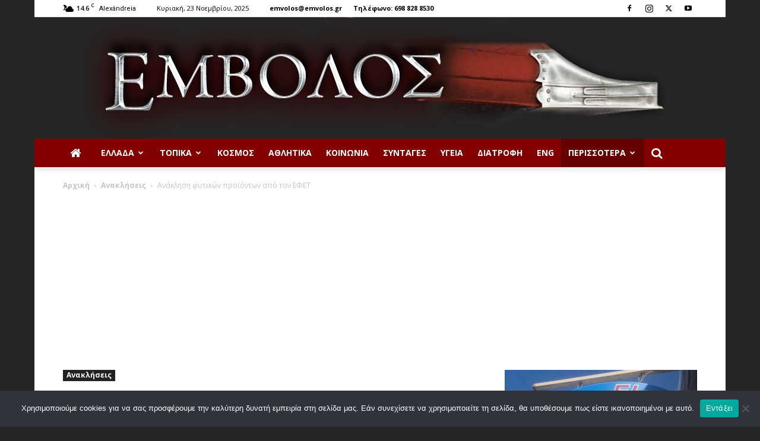

--- FILE ---
content_type: text/html; charset=utf-8
request_url: https://www.google.com/recaptcha/api2/aframe
body_size: 269
content:
<!DOCTYPE HTML><html><head><meta http-equiv="content-type" content="text/html; charset=UTF-8"></head><body><script nonce="5tRPNj3ULxPxXpHiMhXGOg">/** Anti-fraud and anti-abuse applications only. See google.com/recaptcha */ try{var clients={'sodar':'https://pagead2.googlesyndication.com/pagead/sodar?'};window.addEventListener("message",function(a){try{if(a.source===window.parent){var b=JSON.parse(a.data);var c=clients[b['id']];if(c){var d=document.createElement('img');d.src=c+b['params']+'&rc='+(localStorage.getItem("rc::a")?sessionStorage.getItem("rc::b"):"");window.document.body.appendChild(d);sessionStorage.setItem("rc::e",parseInt(sessionStorage.getItem("rc::e")||0)+1);localStorage.setItem("rc::h",'1763856738759');}}}catch(b){}});window.parent.postMessage("_grecaptcha_ready", "*");}catch(b){}</script></body></html>

--- FILE ---
content_type: text/plain
request_url: https://www.google-analytics.com/j/collect?v=1&_v=j102&a=1640060549&t=pageview&_s=1&dl=https%3A%2F%2Femvolos.gr%2Fanaklisi-fytikon-proionton-apo-ton-efet%2F&ul=en-us%40posix&dt=%CE%91%CE%BD%CE%AC%CE%BA%CE%BB%CE%B7%CF%83%CE%B7%20%CF%86%CF%85%CF%84%CE%B9%CE%BA%CF%8E%CE%BD%20%CF%80%CF%81%CE%BF%CF%8A%CF%8C%CE%BD%CF%84%CF%89%CE%BD%20%CE%B1%CF%80%CF%8C%20%CF%84%CE%BF%CE%BD%20%CE%95%CE%A6%CE%95%CE%A4%20%7C%20%CE%88%CE%BC%CE%B2%CE%BF%CE%BB%CE%BF%CF%82&sr=1280x720&vp=1280x720&_u=IEBAAEABAAAAACAAI~&jid=608503291&gjid=1642560328&cid=305933673.1763856737&tid=UA-74182012-1&_gid=820346682.1763856737&_r=1&_slc=1&z=706629191
body_size: -449
content:
2,cG-2EPH3PFC3S